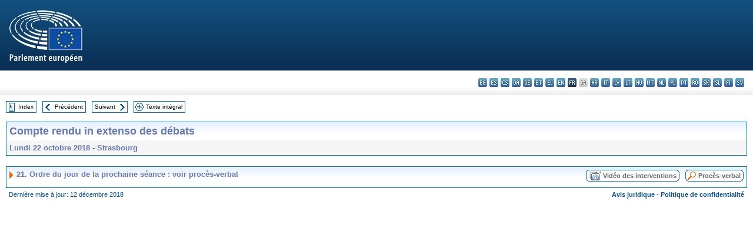

--- FILE ---
content_type: text/html; charset=UTF-8
request_url: https://www.europarl.europa.eu/doceo/document/CRE-8-2018-10-22-ITM-021_FR.html
body_size: 1862
content:
<!DOCTYPE html>
<html lang="en">
<head>
    <meta charset="utf-8">
    <meta name="viewport" content="width=device-width, initial-scale=1">
    <title></title>
    <style>
        body {
            font-family: "Arial";
        }
    </style>
    <script type="text/javascript">
    window.awsWafCookieDomainList = [];
    window.gokuProps = {
"key":"AQIDAHjcYu/GjX+QlghicBgQ/7bFaQZ+m5FKCMDnO+vTbNg96AFIZwO5p1NR70g4fFM06d/BAAAAfjB8BgkqhkiG9w0BBwagbzBtAgEAMGgGCSqGSIb3DQEHATAeBglghkgBZQMEAS4wEQQM57q+/o9kqejqpKVfAgEQgDtznCdeDQd9wvmanY/ehXbsfMAVRWPSun3enZMi0W12yPz1Wyt4fWEVSSCVM5IQny9qd189kELu9QAiqQ==",
          "iv":"D549LAEPEgAAC9iH",
          "context":"[base64]/L5HqJRrYlCvMM6iyAHAY9p2FTjofwsBiNKkEjgTc+W5Qm2ea+4nc6KfAtfQEC2GMOWG79cwb6BVyH/sG2Y+PhQvBQJFVdADDkZ155gS4n0cVgQJ0Kzhyc4MWOFFBpw=="
};
    </script>
    <script src="https://e3c1b12827d4.5ce583ec.us-east-2.token.awswaf.com/e3c1b12827d4/d7f65e927fcd/f9998b2f6105/challenge.js"></script>
</head>
<body>
    <div id="challenge-container"></div>
    <script type="text/javascript">
        AwsWafIntegration.saveReferrer();
        AwsWafIntegration.checkForceRefresh().then((forceRefresh) => {
            if (forceRefresh) {
                AwsWafIntegration.forceRefreshToken().then(() => {
                    window.location.reload(true);
                });
            } else {
                AwsWafIntegration.getToken().then(() => {
                    window.location.reload(true);
                });
            }
        });
    </script>
    <noscript>
        <h1>JavaScript is disabled</h1>
        In order to continue, we need to verify that you're not a robot.
        This requires JavaScript. Enable JavaScript and then reload the page.
    </noscript>
</body>
</html>

--- FILE ---
content_type: text/html;charset=UTF-8
request_url: https://www.europarl.europa.eu/doceo/document/CRE-8-2018-10-22-ITM-021_FR.html
body_size: 2777
content:
<!DOCTYPE html PUBLIC "-//W3C//DTD XHTML 1.0 Transitional//EN" "http://www.w3.org/TR/xhtml1/DTD/xhtml1-transitional.dtd">
<html xmlns="http://www.w3.org/1999/xhtml" xml:lang="fr" lang="fr"><head><meta http-equiv="Content-Type" content="text/html; charset=UTF-8" /><meta http-equiv="Content-Language" content="fr" />

<title>Compte rendu in extenso des débats - Ordre du jour de la prochaine séance : voir procès-verbal - Lundi 22 octobre 2018</title><meta name="title" content="Compte rendu in extenso des débats - Ordre du jour de la prochaine séance : voir procès-verbal - Lundi 22 octobre 2018" /><meta name="language" content="fr" />

<meta name="robots" content="index, follow, noodp, noydir, notranslate" /><meta name="copyright" content="© Union européenne, 2018 - Source: Parlement européen" /><meta name="available" content="22-10-2018" /><meta name="sipade-leg" content="8" /><meta name="sipade-type" content="CRE" /><meta property="og:title" content="Compte rendu in extenso des débats - Ordre du jour de la prochaine séance : voir procès-verbal - Lundi 22 octobre 2018" /><meta property="og:image" content="https://www.europarl.europa.eu/website/common/img/icon/sharelogo_facebook.jpg" />

<link rel="canonical" href="https://www.europarl.europa.eu/doceo/document/CRE-8-2018-10-22-ITM-021_FR.html" />

<link href="/doceo/data/css/style_common.css" rel="stylesheet" type="text/css" /><link href="/doceo/data/css/style_common_print.css" rel="stylesheet" type="text/css" /><link href="/doceo/data/css/style_sipade.css" rel="stylesheet" type="text/css" /><link href="/doceo/data/css/style_activities.css" rel="stylesheet" type="text/css" /><link href="/doceo/data/css/common_sides.css" type="text/css" rel="stylesheet" /><link href="/doceo/data/css/style_sipade_oj_sched.css" type="text/css" rel="stylesheet" />
<script src="/doceo/data/js/overlib.js" type="text/javascript"> </script>
<script src="/doceo/data/js/swap_images.js" type="text/javascript"> </script>
<script src="/doceo/data/js/sipade.js" type="text/javascript"> </script>
<script src="/doceo/data/js/jquery-1.4.4.js" type="text/javascript"> </script>
<script src="/doceo/data/js/sipade-OJ-SYN.js" type="text/javascript"> </script><!--ATI analytics script--><script type="text/javascript" data-tracker-name="ATInternet" defer data-value="/website/webanalytics/ati-doceo.js" src="//www.europarl.europa.eu/website/privacy-policy/privacy-policy.js" ></script></head><body bgcolor="#FFFFFF"><div id="overDiv" style="position:absolute; visibility:hidden; z-index:1000;"> </div><a name="top"></a><table cellpadding="0" cellspacing="0" border="0" width="100%"><tr><td><div id="header_sides" class="new">
<a href="/portal/fr"><img alt="Retour au portail Europarl" title="Retour au portail Europarl" src="/doceo/data/img/EP_logo_neg_FR.png" /></a><h3 class="ep_hidden">Choisissez la langue de votre document :</h3><ul class="language_select">
            <li><a title="bg - български" class="bg on" href="/doceo/document/CRE-8-2018-10-22-ITM-021_BG.html">bg - български</a></li>
            <li><a title="es - español" class="es on" href="/doceo/document/CRE-8-2018-10-22-ITM-021_ES.html">es - español</a></li>
            <li><a title="cs - čeština" class="cs on" href="/doceo/document/CRE-8-2018-10-22-ITM-021_CS.html">cs - čeština</a></li>
            <li><a title="da - dansk" class="da on" href="/doceo/document/CRE-8-2018-10-22-ITM-021_DA.html">da - dansk</a></li>
            <li><a title="de - Deutsch" class="de on" href="/doceo/document/CRE-8-2018-10-22-ITM-021_DE.html">de - Deutsch</a></li>
            <li><a title="et - eesti keel" class="et on" href="/doceo/document/CRE-8-2018-10-22-ITM-021_ET.html">et - eesti keel</a></li>
            <li><a title="el - ελληνικά" class="el on" href="/doceo/document/CRE-8-2018-10-22-ITM-021_EL.html">el - ελληνικά</a></li>
            <li><a title="en - English" class="en on" href="/doceo/document/CRE-8-2018-10-22-ITM-021_EN.html">en - English</a></li>
            <li class="fr selected" title="fr - français">fr - français</li>
            <li class="ga" title="ga - Gaeilge">ga - Gaeilge</li>
            <li><a title="hr - hrvatski" class="hr on" href="/doceo/document/CRE-8-2018-10-22-ITM-021_HR.html">hr - hrvatski</a></li>
            <li><a title="it - italiano" class="it on" href="/doceo/document/CRE-8-2018-10-22-ITM-021_IT.html">it - italiano</a></li>
            <li><a title="lv - latviešu valoda" class="lv on" href="/doceo/document/CRE-8-2018-10-22-ITM-021_LV.html">lv - latviešu valoda</a></li>
            <li><a title="lt - lietuvių kalba" class="lt on" href="/doceo/document/CRE-8-2018-10-22-ITM-021_LT.html">lt - lietuvių kalba</a></li>
            <li><a title="hu - magyar" class="hu on" href="/doceo/document/CRE-8-2018-10-22-ITM-021_HU.html">hu - magyar</a></li>
            <li><a title="mt - Malti" class="mt on" href="/doceo/document/CRE-8-2018-10-22-ITM-021_MT.html">mt - Malti</a></li>
            <li><a title="nl - Nederlands" class="nl on" href="/doceo/document/CRE-8-2018-10-22-ITM-021_NL.html">nl - Nederlands</a></li>
            <li><a title="pl - polski" class="pl on" href="/doceo/document/CRE-8-2018-10-22-ITM-021_PL.html">pl - polski</a></li>
            <li><a title="pt - português" class="pt on" href="/doceo/document/CRE-8-2018-10-22-ITM-021_PT.html">pt - português</a></li>
            <li><a title="ro - română" class="ro on" href="/doceo/document/CRE-8-2018-10-22-ITM-021_RO.html">ro - română</a></li>
            <li><a title="sk - slovenčina" class="sk on" href="/doceo/document/CRE-8-2018-10-22-ITM-021_SK.html">sk - slovenčina</a></li>
            <li><a title="sl - slovenščina" class="sl on" href="/doceo/document/CRE-8-2018-10-22-ITM-021_SL.html">sl - slovenščina</a></li>
            <li><a title="fi - suomi" class="fi on" href="/doceo/document/CRE-8-2018-10-22-ITM-021_FI.html">fi - suomi</a></li>
            <li><a title="sv - svenska" class="sv on" href="/doceo/document/CRE-8-2018-10-22-ITM-021_SV.html">sv - svenska</a></li>
        </ul></div></td></tr><tr><td style="padding:10px;"><table width="100%" border="0" cellspacing="0" cellpadding="0"><tr><td><table border="0" align="left" cellpadding="0" cellspacing="0"><tr><td><table border="0" cellspacing="0" cellpadding="0" class="buttondocwin"><tr><td><a href="/doceo/document/CRE-8-2018-10-22-TOC_FR.html"><img src="/doceo/data/img/navi_index.gif" width="16" height="16" border="0" align="absmiddle" alt="" /></a></td><td valign="middle"> <a href="/doceo/document/CRE-8-2018-10-22-TOC_FR.html" title="Index">Index</a> </td></tr></table></td><td><img src="/doceo/data/img/spacer.gif" width="10" height="8" alt="" /></td><td><table border="0" cellspacing="0" cellpadding="0" class="buttondocwin"><tr><td><a href="/doceo/document/CRE-8-2018-10-22-ITM-020_FR.html"><img src="/doceo/data/img/navi_previous.gif" width="16" height="16" border="0" align="absmiddle" alt="" /></a></td><td valign="middle"> <a href="/doceo/document/CRE-8-2018-10-22-ITM-020_FR.html" title="Précédent">Précédent</a> </td></tr></table></td><td><img src="/doceo/data/img/spacer.gif" width="10" height="8" alt="" /></td><td><table border="0" cellspacing="0" cellpadding="0" class="buttondocwin"><tr><td valign="middle"> <a href="/doceo/document/CRE-8-2018-10-22-ITM-022_FR.html" title="Suivant">Suivant</a> </td><td><a href="/doceo/document/CRE-8-2018-10-22-ITM-022_FR.html"><img src="/doceo/data/img/navi_next.gif" width="16" height="16" border="0" align="absmiddle" alt="" /></a></td></tr></table></td><td><img src="/doceo/data/img/spacer.gif" width="10" height="8" alt="" /></td><td><table border="0" cellspacing="0" cellpadding="0" class="buttondocwin"><tr><td><a href="/doceo/document/CRE-8-2018-10-22_FR.html"><img src="/doceo/data/img/navi_moredetails.gif" width="16" height="16" border="0" align="absmiddle" alt="" /></a></td><td valign="middle"> <a href="/doceo/document/CRE-8-2018-10-22_FR.html" title="Texte intégral">Texte intégral</a> </td></tr></table></td><td><img src="/doceo/data/img/spacer.gif" width="10" height="8" alt="" /></td></tr><tr><td><img src="/doceo/data/img/spacer.gif" width="10" height="15" alt="" /></td></tr></table></td></tr></table><table width="100%" border="0" cellpadding="5" cellspacing="0" class="doc_box_header">
<tr>
<td align="left" valign="top" style="background-image:url(/doceo/data/img/gradient_blue.gif)" class="title_TA">Compte rendu in extenso des débats</td><td valign="top" align="right" style="background-image:url(/doceo/data/img/gradient_blue.gif)"></td>
</tr>
<tr>
<td class="doc_title" align="left" valign="top" bgcolor="#F5F5F5">Lundi 22 octobre 2018 - Strasbourg</td>
<td class="doc_title" align="right" valign="top" bgcolor="#F5F5F5"></td></tr></table><br />
<table width="100%" border="0" cellpadding="0" cellspacing="0" class="doc_box_header" style="padding-bottom:5px"><tr valign="top"><td>
<table width="100%" border="0" cellpadding="5" cellspacing="0"><tr valign="top" style="padding-bottom:0px;padding-left:5px;padding-right:5px;padding-top:5px"><td align="left" style="background-image:url(/doceo/data/img/gradient_blue.gif)" class="doc_title"><img src="/doceo/data/img/arrow_title_doc.gif" width="8" height="14" border="0" align="absmiddle" alt="" /> 21. Ordre du jour de la prochaine séance : voir procès-verbal</td><td style="background-image:url(/doceo/data/img/gradient_blue.gif)" width="10"><table cellSpacing="0" cellPadding="0"><tr><td><a href="/plenary/fr/vod.html?mode=chapter&amp;vodLanguage=FR&amp;playerStartTime=20181022-23:28:32&amp;playerEndTime=20181022-23:28:34" target="_blank"><img width="29" height="20" src="/doceo/data/img/vod_all_speakers_left.gif" border="0" /></a></td><td class="switch_button_pv_cre"><a href="/plenary/fr/vod.html?mode=chapter&amp;vodLanguage=FR&amp;playerStartTime=20181022-23:28:32&amp;playerEndTime=20181022-23:28:34" target="_blank">Vidéo des interventions</a></td><td><a href="/plenary/fr/vod.html?mode=chapter&amp;vodLanguage=FR&amp;playerStartTime=20181022-23:28:32&amp;playerEndTime=20181022-23:28:34" target="_blank"><img width="5" height="20" src="/doceo/data/img/switch_pv_cre_right.gif" border="0" /></a></td></tr></table></td><td style="background-image:url(/doceo/data/img/gradient_blue.gif)" width="10"><table align="right" cellpadding="0" cellspacing="0"><tr><td><a href="/doceo/document/PV-8-2018-10-22-ITM-021_FR.html"><img src="/doceo/data/img/switch_pv_cre_left.gif" width="22" height="20" border="0" alt="" /></a></td><td class="switch_button_pv_cre"><a href="/doceo/document/PV-8-2018-10-22-ITM-021_FR.html">Procès-verbal</a></td><td><a href="/doceo/document/PV-8-2018-10-22-ITM-021_FR.html"><img src="/doceo/data/img/switch_pv_cre_right.gif" width="5" height="20" border="0" alt="" /></a></td></tr></table></td></tr></table></td></tr></table><table width="100%" border="0" cellspacing="0" cellpadding="5"><tr class="footerdocwin"><td>Dernière mise à jour: 12 décembre 2018</td><td align="right"><a target="_blank" href="/legal-notice/fr">Avis juridique</a> - <a target="_blank" href="/privacy-policy/fr">Politique de confidentialité</a></td></tr></table></td></tr></table></body></html>